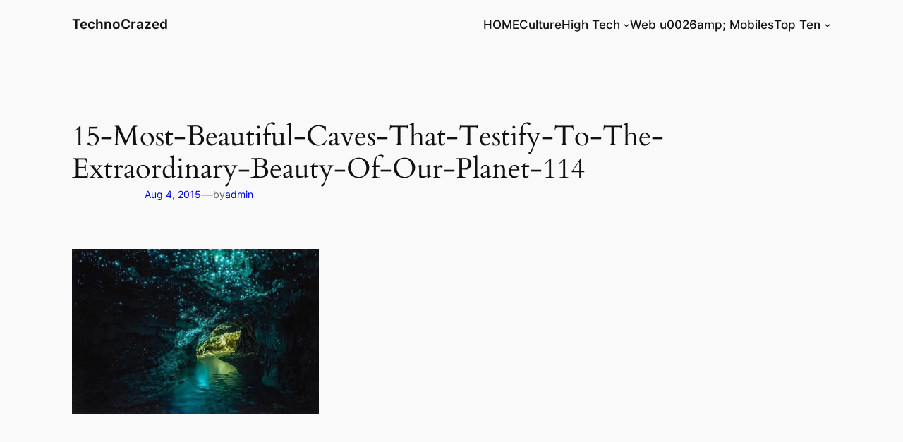

--- FILE ---
content_type: text/html; charset=UTF-8
request_url: https://www.technocrazed.com/15-spectacular-caves-that-testify-to-the-extraordinary-beauty-of-our-planet/15-most-beautiful-caves-that-testify-to-the-extraordinary-beauty-of-our-planet-114
body_size: 14739
content:
<!DOCTYPE html>
<html dir="ltr" lang="en-US" prefix="og: https://ogp.me/ns#">
<head>
	<meta charset="UTF-8" />
	<meta name="viewport" content="width=device-width, initial-scale=1" />

		<!-- All in One SEO 4.6.1.1 - aioseo.com -->
		<title>15-Most-Beautiful-Caves-That-Testify-To-The-Extraordinary-Beauty-Of-Our-Planet-114 | TechnoCrazed</title>
		<meta name="robots" content="max-image-preview:large" />
		<link rel="canonical" href="https://www.technocrazed.com/15-spectacular-caves-that-testify-to-the-extraordinary-beauty-of-our-planet/15-most-beautiful-caves-that-testify-to-the-extraordinary-beauty-of-our-planet-114" />
		<meta name="generator" content="All in One SEO (AIOSEO) 4.6.1.1" />
		<meta property="og:locale" content="en_US" />
		<meta property="og:site_name" content="TechnoCrazed |" />
		<meta property="og:type" content="article" />
		<meta property="og:title" content="15-Most-Beautiful-Caves-That-Testify-To-The-Extraordinary-Beauty-Of-Our-Planet-114 | TechnoCrazed" />
		<meta property="og:url" content="https://www.technocrazed.com/15-spectacular-caves-that-testify-to-the-extraordinary-beauty-of-our-planet/15-most-beautiful-caves-that-testify-to-the-extraordinary-beauty-of-our-planet-114" />
		<meta property="article:published_time" content="2015-08-04T10:37:06+00:00" />
		<meta property="article:modified_time" content="2015-08-04T10:37:06+00:00" />
		<meta name="twitter:card" content="summary" />
		<meta name="twitter:title" content="15-Most-Beautiful-Caves-That-Testify-To-The-Extraordinary-Beauty-Of-Our-Planet-114 | TechnoCrazed" />
		<script type="application/ld+json" class="aioseo-schema">
			{"@context":"https:\/\/schema.org","@graph":[{"@type":"BreadcrumbList","@id":"https:\/\/www.technocrazed.com\/15-spectacular-caves-that-testify-to-the-extraordinary-beauty-of-our-planet\/15-most-beautiful-caves-that-testify-to-the-extraordinary-beauty-of-our-planet-114#breadcrumblist","itemListElement":[{"@type":"ListItem","@id":"https:\/\/www.technocrazed.com\/#listItem","position":1,"name":"Home","item":"https:\/\/www.technocrazed.com\/","nextItem":"https:\/\/www.technocrazed.com\/15-spectacular-caves-that-testify-to-the-extraordinary-beauty-of-our-planet\/15-most-beautiful-caves-that-testify-to-the-extraordinary-beauty-of-our-planet-114#listItem"},{"@type":"ListItem","@id":"https:\/\/www.technocrazed.com\/15-spectacular-caves-that-testify-to-the-extraordinary-beauty-of-our-planet\/15-most-beautiful-caves-that-testify-to-the-extraordinary-beauty-of-our-planet-114#listItem","position":2,"name":"15-Most-Beautiful-Caves-That-Testify-To-The-Extraordinary-Beauty-Of-Our-Planet-114","previousItem":"https:\/\/www.technocrazed.com\/#listItem"}]},{"@type":"ItemPage","@id":"https:\/\/www.technocrazed.com\/15-spectacular-caves-that-testify-to-the-extraordinary-beauty-of-our-planet\/15-most-beautiful-caves-that-testify-to-the-extraordinary-beauty-of-our-planet-114#itempage","url":"https:\/\/www.technocrazed.com\/15-spectacular-caves-that-testify-to-the-extraordinary-beauty-of-our-planet\/15-most-beautiful-caves-that-testify-to-the-extraordinary-beauty-of-our-planet-114","name":"15-Most-Beautiful-Caves-That-Testify-To-The-Extraordinary-Beauty-Of-Our-Planet-114 | TechnoCrazed","inLanguage":"en-US","isPartOf":{"@id":"https:\/\/www.technocrazed.com\/#website"},"breadcrumb":{"@id":"https:\/\/www.technocrazed.com\/15-spectacular-caves-that-testify-to-the-extraordinary-beauty-of-our-planet\/15-most-beautiful-caves-that-testify-to-the-extraordinary-beauty-of-our-planet-114#breadcrumblist"},"author":{"@id":"https:\/\/www.technocrazed.com\/author\/admin#author"},"creator":{"@id":"https:\/\/www.technocrazed.com\/author\/admin#author"},"datePublished":"2015-08-04T15:37:06+05:00","dateModified":"2015-08-04T15:37:06+05:00"},{"@type":"Organization","@id":"https:\/\/www.technocrazed.com\/#organization","name":"TechnoCrazed","url":"https:\/\/www.technocrazed.com\/"},{"@type":"Person","@id":"https:\/\/www.technocrazed.com\/author\/admin#author","url":"https:\/\/www.technocrazed.com\/author\/admin","name":"admin","image":{"@type":"ImageObject","@id":"https:\/\/www.technocrazed.com\/15-spectacular-caves-that-testify-to-the-extraordinary-beauty-of-our-planet\/15-most-beautiful-caves-that-testify-to-the-extraordinary-beauty-of-our-planet-114#authorImage","url":"https:\/\/secure.gravatar.com\/avatar\/a8d0acbfb0e4f77b2859a938e2a509f6?s=96&d=mm&r=g","width":96,"height":96,"caption":"admin"}},{"@type":"WebSite","@id":"https:\/\/www.technocrazed.com\/#website","url":"https:\/\/www.technocrazed.com\/","name":"TechnoCrazed","inLanguage":"en-US","publisher":{"@id":"https:\/\/www.technocrazed.com\/#organization"}}]}
		</script>
		<!-- All in One SEO -->


<link rel='dns-prefetch' href='//stats.wp.com' />
<link rel="alternate" type="application/rss+xml" title="TechnoCrazed &raquo; Feed" href="https://www.technocrazed.com/feed" />
<script>
window._wpemojiSettings = {"baseUrl":"https:\/\/s.w.org\/images\/core\/emoji\/15.0.3\/72x72\/","ext":".png","svgUrl":"https:\/\/s.w.org\/images\/core\/emoji\/15.0.3\/svg\/","svgExt":".svg","source":{"concatemoji":"https:\/\/www.technocrazed.com\/wp-includes\/js\/wp-emoji-release.min.js?ver=6.5.7"}};
/*! This file is auto-generated */
!function(i,n){var o,s,e;function c(e){try{var t={supportTests:e,timestamp:(new Date).valueOf()};sessionStorage.setItem(o,JSON.stringify(t))}catch(e){}}function p(e,t,n){e.clearRect(0,0,e.canvas.width,e.canvas.height),e.fillText(t,0,0);var t=new Uint32Array(e.getImageData(0,0,e.canvas.width,e.canvas.height).data),r=(e.clearRect(0,0,e.canvas.width,e.canvas.height),e.fillText(n,0,0),new Uint32Array(e.getImageData(0,0,e.canvas.width,e.canvas.height).data));return t.every(function(e,t){return e===r[t]})}function u(e,t,n){switch(t){case"flag":return n(e,"\ud83c\udff3\ufe0f\u200d\u26a7\ufe0f","\ud83c\udff3\ufe0f\u200b\u26a7\ufe0f")?!1:!n(e,"\ud83c\uddfa\ud83c\uddf3","\ud83c\uddfa\u200b\ud83c\uddf3")&&!n(e,"\ud83c\udff4\udb40\udc67\udb40\udc62\udb40\udc65\udb40\udc6e\udb40\udc67\udb40\udc7f","\ud83c\udff4\u200b\udb40\udc67\u200b\udb40\udc62\u200b\udb40\udc65\u200b\udb40\udc6e\u200b\udb40\udc67\u200b\udb40\udc7f");case"emoji":return!n(e,"\ud83d\udc26\u200d\u2b1b","\ud83d\udc26\u200b\u2b1b")}return!1}function f(e,t,n){var r="undefined"!=typeof WorkerGlobalScope&&self instanceof WorkerGlobalScope?new OffscreenCanvas(300,150):i.createElement("canvas"),a=r.getContext("2d",{willReadFrequently:!0}),o=(a.textBaseline="top",a.font="600 32px Arial",{});return e.forEach(function(e){o[e]=t(a,e,n)}),o}function t(e){var t=i.createElement("script");t.src=e,t.defer=!0,i.head.appendChild(t)}"undefined"!=typeof Promise&&(o="wpEmojiSettingsSupports",s=["flag","emoji"],n.supports={everything:!0,everythingExceptFlag:!0},e=new Promise(function(e){i.addEventListener("DOMContentLoaded",e,{once:!0})}),new Promise(function(t){var n=function(){try{var e=JSON.parse(sessionStorage.getItem(o));if("object"==typeof e&&"number"==typeof e.timestamp&&(new Date).valueOf()<e.timestamp+604800&&"object"==typeof e.supportTests)return e.supportTests}catch(e){}return null}();if(!n){if("undefined"!=typeof Worker&&"undefined"!=typeof OffscreenCanvas&&"undefined"!=typeof URL&&URL.createObjectURL&&"undefined"!=typeof Blob)try{var e="postMessage("+f.toString()+"("+[JSON.stringify(s),u.toString(),p.toString()].join(",")+"));",r=new Blob([e],{type:"text/javascript"}),a=new Worker(URL.createObjectURL(r),{name:"wpTestEmojiSupports"});return void(a.onmessage=function(e){c(n=e.data),a.terminate(),t(n)})}catch(e){}c(n=f(s,u,p))}t(n)}).then(function(e){for(var t in e)n.supports[t]=e[t],n.supports.everything=n.supports.everything&&n.supports[t],"flag"!==t&&(n.supports.everythingExceptFlag=n.supports.everythingExceptFlag&&n.supports[t]);n.supports.everythingExceptFlag=n.supports.everythingExceptFlag&&!n.supports.flag,n.DOMReady=!1,n.readyCallback=function(){n.DOMReady=!0}}).then(function(){return e}).then(function(){var e;n.supports.everything||(n.readyCallback(),(e=n.source||{}).concatemoji?t(e.concatemoji):e.wpemoji&&e.twemoji&&(t(e.twemoji),t(e.wpemoji)))}))}((window,document),window._wpemojiSettings);
</script>
<style id='wp-block-site-logo-inline-css'>
.wp-block-site-logo{box-sizing:border-box;line-height:0}.wp-block-site-logo a{display:inline-block;line-height:0}.wp-block-site-logo.is-default-size img{height:auto;width:120px}.wp-block-site-logo img{height:auto;max-width:100%}.wp-block-site-logo a,.wp-block-site-logo img{border-radius:inherit}.wp-block-site-logo.aligncenter{margin-left:auto;margin-right:auto;text-align:center}.wp-block-site-logo.is-style-rounded{border-radius:9999px}
</style>
<style id='wp-block-site-title-inline-css'>
.wp-block-site-title a{color:inherit}
</style>
<style id='wp-block-group-inline-css'>
.wp-block-group{box-sizing:border-box}
</style>
<style id='wp-block-navigation-link-inline-css'>
.wp-block-navigation .wp-block-navigation-item__label{overflow-wrap:break-word}.wp-block-navigation .wp-block-navigation-item__description{display:none}.link-ui-tools{border-top:1px solid #f0f0f0;padding:8px}.link-ui-block-inserter{padding-top:8px}.link-ui-block-inserter__back{margin-left:8px;text-transform:uppercase}.components-popover-pointer-events-trap{background-color:initial;cursor:pointer;inset:0;position:fixed;z-index:1000000}

				.is-style-arrow-link .wp-block-navigation-item__label:after {
					content: "\2197";
					padding-inline-start: 0.25rem;
					vertical-align: middle;
					text-decoration: none;
					display: inline-block;
				}
</style>
<link rel='stylesheet' id='wp-block-navigation-css' href='https://www.technocrazed.com/wp-includes/blocks/navigation/style.min.css?ver=6.5.7' media='all' />
<style id='wp-block-post-featured-image-inline-css'>
.wp-block-post-featured-image{margin-left:0;margin-right:0}.wp-block-post-featured-image a{display:block;height:100%}.wp-block-post-featured-image img{box-sizing:border-box;height:auto;max-width:100%;vertical-align:bottom;width:100%}.wp-block-post-featured-image.alignfull img,.wp-block-post-featured-image.alignwide img{width:100%}.wp-block-post-featured-image .wp-block-post-featured-image__overlay.has-background-dim{background-color:#000;inset:0;position:absolute}.wp-block-post-featured-image{position:relative}.wp-block-post-featured-image .wp-block-post-featured-image__overlay.has-background-gradient{background-color:initial}.wp-block-post-featured-image .wp-block-post-featured-image__overlay.has-background-dim-0{opacity:0}.wp-block-post-featured-image .wp-block-post-featured-image__overlay.has-background-dim-10{opacity:.1}.wp-block-post-featured-image .wp-block-post-featured-image__overlay.has-background-dim-20{opacity:.2}.wp-block-post-featured-image .wp-block-post-featured-image__overlay.has-background-dim-30{opacity:.3}.wp-block-post-featured-image .wp-block-post-featured-image__overlay.has-background-dim-40{opacity:.4}.wp-block-post-featured-image .wp-block-post-featured-image__overlay.has-background-dim-50{opacity:.5}.wp-block-post-featured-image .wp-block-post-featured-image__overlay.has-background-dim-60{opacity:.6}.wp-block-post-featured-image .wp-block-post-featured-image__overlay.has-background-dim-70{opacity:.7}.wp-block-post-featured-image .wp-block-post-featured-image__overlay.has-background-dim-80{opacity:.8}.wp-block-post-featured-image .wp-block-post-featured-image__overlay.has-background-dim-90{opacity:.9}.wp-block-post-featured-image .wp-block-post-featured-image__overlay.has-background-dim-100{opacity:1}.wp-block-post-featured-image:where(.alignleft,.alignright){width:100%}
</style>
<style id='wp-block-post-title-inline-css'>
.wp-block-post-title{box-sizing:border-box;word-break:break-word}.wp-block-post-title a{display:inline-block}
</style>
<style id='wp-block-post-date-inline-css'>
.wp-block-post-date{box-sizing:border-box}
</style>
<style id='wp-block-paragraph-inline-css'>
.is-small-text{font-size:.875em}.is-regular-text{font-size:1em}.is-large-text{font-size:2.25em}.is-larger-text{font-size:3em}.has-drop-cap:not(:focus):first-letter{float:left;font-size:8.4em;font-style:normal;font-weight:100;line-height:.68;margin:.05em .1em 0 0;text-transform:uppercase}body.rtl .has-drop-cap:not(:focus):first-letter{float:none;margin-left:.1em}p.has-drop-cap.has-background{overflow:hidden}p.has-background{padding:1.25em 2.375em}:where(p.has-text-color:not(.has-link-color)) a{color:inherit}p.has-text-align-left[style*="writing-mode:vertical-lr"],p.has-text-align-right[style*="writing-mode:vertical-rl"]{rotate:180deg}
</style>
<style id='wp-block-post-terms-inline-css'>
.wp-block-post-terms{box-sizing:border-box}.wp-block-post-terms .wp-block-post-terms__separator{white-space:pre-wrap}

				.is-style-pill a,
				.is-style-pill span:not([class], [data-rich-text-placeholder]) {
					display: inline-block;
					background-color: var(--wp--preset--color--base-2);
					padding: 0.375rem 0.875rem;
					border-radius: var(--wp--preset--spacing--20);
				}

				.is-style-pill a:hover {
					background-color: var(--wp--preset--color--contrast-3);
				}
</style>
<style id='wp-block-spacer-inline-css'>
.wp-block-spacer{clear:both}
</style>
<style id='wp-block-separator-inline-css'>
@charset "UTF-8";.wp-block-separator{border:none;border-top:2px solid}.wp-block-separator.is-style-dots{background:none!important;border:none;height:auto;line-height:1;text-align:center}.wp-block-separator.is-style-dots:before{color:currentColor;content:"···";font-family:serif;font-size:1.5em;letter-spacing:2em;padding-left:2em}
</style>
<style id='wp-block-comments-inline-css'>
.wp-block-post-comments{box-sizing:border-box}.wp-block-post-comments .alignleft{float:left}.wp-block-post-comments .alignright{float:right}.wp-block-post-comments .navigation:after{clear:both;content:"";display:table}.wp-block-post-comments .commentlist{clear:both;list-style:none;margin:0;padding:0}.wp-block-post-comments .commentlist .comment{min-height:2.25em;padding-left:3.25em}.wp-block-post-comments .commentlist .comment p{font-size:1em;line-height:1.8;margin:1em 0}.wp-block-post-comments .commentlist .children{list-style:none;margin:0;padding:0}.wp-block-post-comments .comment-author{line-height:1.5}.wp-block-post-comments .comment-author .avatar{border-radius:1.5em;display:block;float:left;height:2.5em;margin-right:.75em;margin-top:.5em;width:2.5em}.wp-block-post-comments .comment-author cite{font-style:normal}.wp-block-post-comments .comment-meta{font-size:.875em;line-height:1.5}.wp-block-post-comments .comment-meta b{font-weight:400}.wp-block-post-comments .comment-meta .comment-awaiting-moderation{display:block;margin-bottom:1em;margin-top:1em}.wp-block-post-comments .comment-body .commentmetadata{font-size:.875em}.wp-block-post-comments .comment-form-author label,.wp-block-post-comments .comment-form-comment label,.wp-block-post-comments .comment-form-email label,.wp-block-post-comments .comment-form-url label{display:block;margin-bottom:.25em}.wp-block-post-comments .comment-form input:not([type=submit]):not([type=checkbox]),.wp-block-post-comments .comment-form textarea{box-sizing:border-box;display:block;width:100%}.wp-block-post-comments .comment-form-cookies-consent{display:flex;gap:.25em}.wp-block-post-comments .comment-form-cookies-consent #wp-comment-cookies-consent{margin-top:.35em}.wp-block-post-comments .comment-reply-title{margin-bottom:0}.wp-block-post-comments .comment-reply-title :where(small){font-size:var(--wp--preset--font-size--medium,smaller);margin-left:.5em}.wp-block-post-comments .reply{font-size:.875em;margin-bottom:1.4em}.wp-block-post-comments input:not([type=submit]),.wp-block-post-comments textarea{border:1px solid #949494;font-family:inherit;font-size:1em}.wp-block-post-comments input:not([type=submit]):not([type=checkbox]),.wp-block-post-comments textarea{padding:calc(.667em + 2px)}:where(.wp-block-post-comments input[type=submit]){border:none}
</style>
<style id='wp-block-post-navigation-link-inline-css'>
.wp-block-post-navigation-link .wp-block-post-navigation-link__arrow-previous{display:inline-block;margin-right:1ch}.wp-block-post-navigation-link .wp-block-post-navigation-link__arrow-previous:not(.is-arrow-chevron){transform:scaleX(1)}.wp-block-post-navigation-link .wp-block-post-navigation-link__arrow-next{display:inline-block;margin-left:1ch}.wp-block-post-navigation-link .wp-block-post-navigation-link__arrow-next:not(.is-arrow-chevron){transform:scaleX(1)}.wp-block-post-navigation-link.has-text-align-left[style*="writing-mode: vertical-lr"],.wp-block-post-navigation-link.has-text-align-right[style*="writing-mode: vertical-rl"]{rotate:180deg}
</style>
<style id='wp-block-heading-inline-css'>
h1.has-background,h2.has-background,h3.has-background,h4.has-background,h5.has-background,h6.has-background{padding:1.25em 2.375em}h1.has-text-align-left[style*=writing-mode]:where([style*=vertical-lr]),h1.has-text-align-right[style*=writing-mode]:where([style*=vertical-rl]),h2.has-text-align-left[style*=writing-mode]:where([style*=vertical-lr]),h2.has-text-align-right[style*=writing-mode]:where([style*=vertical-rl]),h3.has-text-align-left[style*=writing-mode]:where([style*=vertical-lr]),h3.has-text-align-right[style*=writing-mode]:where([style*=vertical-rl]),h4.has-text-align-left[style*=writing-mode]:where([style*=vertical-lr]),h4.has-text-align-right[style*=writing-mode]:where([style*=vertical-rl]),h5.has-text-align-left[style*=writing-mode]:where([style*=vertical-lr]),h5.has-text-align-right[style*=writing-mode]:where([style*=vertical-rl]),h6.has-text-align-left[style*=writing-mode]:where([style*=vertical-lr]),h6.has-text-align-right[style*=writing-mode]:where([style*=vertical-rl]){rotate:180deg}

				.is-style-asterisk:before {
					content: '';
					width: 1.5rem;
					height: 3rem;
					background: var(--wp--preset--color--contrast-2, currentColor);
					clip-path: path('M11.93.684v8.039l5.633-5.633 1.216 1.23-5.66 5.66h8.04v1.737H13.2l5.701 5.701-1.23 1.23-5.742-5.742V21h-1.737v-8.094l-5.77 5.77-1.23-1.217 5.743-5.742H.842V9.98h8.162l-5.701-5.7 1.23-1.231 5.66 5.66V.684h1.737Z');
					display: block;
				}

				/* Hide the asterisk if the heading has no content, to avoid using empty headings to display the asterisk only, which is an A11Y issue */
				.is-style-asterisk:empty:before {
					content: none;
				}

				.is-style-asterisk:-moz-only-whitespace:before {
					content: none;
				}

				.is-style-asterisk.has-text-align-center:before {
					margin: 0 auto;
				}

				.is-style-asterisk.has-text-align-right:before {
					margin-left: auto;
				}

				.rtl .is-style-asterisk.has-text-align-left:before {
					margin-right: auto;
				}
</style>
<style id='wp-block-columns-inline-css'>
.wp-block-columns{align-items:normal!important;box-sizing:border-box;display:flex;flex-wrap:wrap!important}@media (min-width:782px){.wp-block-columns{flex-wrap:nowrap!important}}.wp-block-columns.are-vertically-aligned-top{align-items:flex-start}.wp-block-columns.are-vertically-aligned-center{align-items:center}.wp-block-columns.are-vertically-aligned-bottom{align-items:flex-end}@media (max-width:781px){.wp-block-columns:not(.is-not-stacked-on-mobile)>.wp-block-column{flex-basis:100%!important}}@media (min-width:782px){.wp-block-columns:not(.is-not-stacked-on-mobile)>.wp-block-column{flex-basis:0;flex-grow:1}.wp-block-columns:not(.is-not-stacked-on-mobile)>.wp-block-column[style*=flex-basis]{flex-grow:0}}.wp-block-columns.is-not-stacked-on-mobile{flex-wrap:nowrap!important}.wp-block-columns.is-not-stacked-on-mobile>.wp-block-column{flex-basis:0;flex-grow:1}.wp-block-columns.is-not-stacked-on-mobile>.wp-block-column[style*=flex-basis]{flex-grow:0}:where(.wp-block-columns){margin-bottom:1.75em}:where(.wp-block-columns.has-background){padding:1.25em 2.375em}.wp-block-column{flex-grow:1;min-width:0;overflow-wrap:break-word;word-break:break-word}.wp-block-column.is-vertically-aligned-top{align-self:flex-start}.wp-block-column.is-vertically-aligned-center{align-self:center}.wp-block-column.is-vertically-aligned-bottom{align-self:flex-end}.wp-block-column.is-vertically-aligned-stretch{align-self:stretch}.wp-block-column.is-vertically-aligned-bottom,.wp-block-column.is-vertically-aligned-center,.wp-block-column.is-vertically-aligned-top{width:100%}
</style>
<style id='wp-emoji-styles-inline-css'>

	img.wp-smiley, img.emoji {
		display: inline !important;
		border: none !important;
		box-shadow: none !important;
		height: 1em !important;
		width: 1em !important;
		margin: 0 0.07em !important;
		vertical-align: -0.1em !important;
		background: none !important;
		padding: 0 !important;
	}
</style>
<style id='wp-block-library-inline-css'>
:root{--wp-admin-theme-color:#007cba;--wp-admin-theme-color--rgb:0,124,186;--wp-admin-theme-color-darker-10:#006ba1;--wp-admin-theme-color-darker-10--rgb:0,107,161;--wp-admin-theme-color-darker-20:#005a87;--wp-admin-theme-color-darker-20--rgb:0,90,135;--wp-admin-border-width-focus:2px;--wp-block-synced-color:#7a00df;--wp-block-synced-color--rgb:122,0,223;--wp-bound-block-color:#9747ff}@media (min-resolution:192dpi){:root{--wp-admin-border-width-focus:1.5px}}.wp-element-button{cursor:pointer}:root{--wp--preset--font-size--normal:16px;--wp--preset--font-size--huge:42px}:root .has-very-light-gray-background-color{background-color:#eee}:root .has-very-dark-gray-background-color{background-color:#313131}:root .has-very-light-gray-color{color:#eee}:root .has-very-dark-gray-color{color:#313131}:root .has-vivid-green-cyan-to-vivid-cyan-blue-gradient-background{background:linear-gradient(135deg,#00d084,#0693e3)}:root .has-purple-crush-gradient-background{background:linear-gradient(135deg,#34e2e4,#4721fb 50%,#ab1dfe)}:root .has-hazy-dawn-gradient-background{background:linear-gradient(135deg,#faaca8,#dad0ec)}:root .has-subdued-olive-gradient-background{background:linear-gradient(135deg,#fafae1,#67a671)}:root .has-atomic-cream-gradient-background{background:linear-gradient(135deg,#fdd79a,#004a59)}:root .has-nightshade-gradient-background{background:linear-gradient(135deg,#330968,#31cdcf)}:root .has-midnight-gradient-background{background:linear-gradient(135deg,#020381,#2874fc)}.has-regular-font-size{font-size:1em}.has-larger-font-size{font-size:2.625em}.has-normal-font-size{font-size:var(--wp--preset--font-size--normal)}.has-huge-font-size{font-size:var(--wp--preset--font-size--huge)}.has-text-align-center{text-align:center}.has-text-align-left{text-align:left}.has-text-align-right{text-align:right}#end-resizable-editor-section{display:none}.aligncenter{clear:both}.items-justified-left{justify-content:flex-start}.items-justified-center{justify-content:center}.items-justified-right{justify-content:flex-end}.items-justified-space-between{justify-content:space-between}.screen-reader-text{border:0;clip:rect(1px,1px,1px,1px);-webkit-clip-path:inset(50%);clip-path:inset(50%);height:1px;margin:-1px;overflow:hidden;padding:0;position:absolute;width:1px;word-wrap:normal!important}.screen-reader-text:focus{background-color:#ddd;clip:auto!important;-webkit-clip-path:none;clip-path:none;color:#444;display:block;font-size:1em;height:auto;left:5px;line-height:normal;padding:15px 23px 14px;text-decoration:none;top:5px;width:auto;z-index:100000}html :where(.has-border-color){border-style:solid}html :where([style*=border-top-color]){border-top-style:solid}html :where([style*=border-right-color]){border-right-style:solid}html :where([style*=border-bottom-color]){border-bottom-style:solid}html :where([style*=border-left-color]){border-left-style:solid}html :where([style*=border-width]){border-style:solid}html :where([style*=border-top-width]){border-top-style:solid}html :where([style*=border-right-width]){border-right-style:solid}html :where([style*=border-bottom-width]){border-bottom-style:solid}html :where([style*=border-left-width]){border-left-style:solid}html :where(img[class*=wp-image-]){height:auto;max-width:100%}:where(figure){margin:0 0 1em}html :where(.is-position-sticky){--wp-admin--admin-bar--position-offset:var(--wp-admin--admin-bar--height,0px)}@media screen and (max-width:600px){html :where(.is-position-sticky){--wp-admin--admin-bar--position-offset:0px}}
.has-text-align-justify{text-align:justify;}
</style>
<style id='global-styles-inline-css'>
body{--wp--preset--color--black: #000000;--wp--preset--color--cyan-bluish-gray: #abb8c3;--wp--preset--color--white: #ffffff;--wp--preset--color--pale-pink: #f78da7;--wp--preset--color--vivid-red: #cf2e2e;--wp--preset--color--luminous-vivid-orange: #ff6900;--wp--preset--color--luminous-vivid-amber: #fcb900;--wp--preset--color--light-green-cyan: #7bdcb5;--wp--preset--color--vivid-green-cyan: #00d084;--wp--preset--color--pale-cyan-blue: #8ed1fc;--wp--preset--color--vivid-cyan-blue: #0693e3;--wp--preset--color--vivid-purple: #9b51e0;--wp--preset--color--base: #f9f9f9;--wp--preset--color--base-2: #ffffff;--wp--preset--color--contrast: #111111;--wp--preset--color--contrast-2: #636363;--wp--preset--color--contrast-3: #A4A4A4;--wp--preset--color--accent: #cfcabe;--wp--preset--color--accent-2: #c2a990;--wp--preset--color--accent-3: #d8613c;--wp--preset--color--accent-4: #b1c5a4;--wp--preset--color--accent-5: #b5bdbc;--wp--preset--gradient--vivid-cyan-blue-to-vivid-purple: linear-gradient(135deg,rgba(6,147,227,1) 0%,rgb(155,81,224) 100%);--wp--preset--gradient--light-green-cyan-to-vivid-green-cyan: linear-gradient(135deg,rgb(122,220,180) 0%,rgb(0,208,130) 100%);--wp--preset--gradient--luminous-vivid-amber-to-luminous-vivid-orange: linear-gradient(135deg,rgba(252,185,0,1) 0%,rgba(255,105,0,1) 100%);--wp--preset--gradient--luminous-vivid-orange-to-vivid-red: linear-gradient(135deg,rgba(255,105,0,1) 0%,rgb(207,46,46) 100%);--wp--preset--gradient--very-light-gray-to-cyan-bluish-gray: linear-gradient(135deg,rgb(238,238,238) 0%,rgb(169,184,195) 100%);--wp--preset--gradient--cool-to-warm-spectrum: linear-gradient(135deg,rgb(74,234,220) 0%,rgb(151,120,209) 20%,rgb(207,42,186) 40%,rgb(238,44,130) 60%,rgb(251,105,98) 80%,rgb(254,248,76) 100%);--wp--preset--gradient--blush-light-purple: linear-gradient(135deg,rgb(255,206,236) 0%,rgb(152,150,240) 100%);--wp--preset--gradient--blush-bordeaux: linear-gradient(135deg,rgb(254,205,165) 0%,rgb(254,45,45) 50%,rgb(107,0,62) 100%);--wp--preset--gradient--luminous-dusk: linear-gradient(135deg,rgb(255,203,112) 0%,rgb(199,81,192) 50%,rgb(65,88,208) 100%);--wp--preset--gradient--pale-ocean: linear-gradient(135deg,rgb(255,245,203) 0%,rgb(182,227,212) 50%,rgb(51,167,181) 100%);--wp--preset--gradient--electric-grass: linear-gradient(135deg,rgb(202,248,128) 0%,rgb(113,206,126) 100%);--wp--preset--gradient--midnight: linear-gradient(135deg,rgb(2,3,129) 0%,rgb(40,116,252) 100%);--wp--preset--gradient--gradient-1: linear-gradient(to bottom, #cfcabe 0%, #F9F9F9 100%);--wp--preset--gradient--gradient-2: linear-gradient(to bottom, #C2A990 0%, #F9F9F9 100%);--wp--preset--gradient--gradient-3: linear-gradient(to bottom, #D8613C 0%, #F9F9F9 100%);--wp--preset--gradient--gradient-4: linear-gradient(to bottom, #B1C5A4 0%, #F9F9F9 100%);--wp--preset--gradient--gradient-5: linear-gradient(to bottom, #B5BDBC 0%, #F9F9F9 100%);--wp--preset--gradient--gradient-6: linear-gradient(to bottom, #A4A4A4 0%, #F9F9F9 100%);--wp--preset--gradient--gradient-7: linear-gradient(to bottom, #cfcabe 50%, #F9F9F9 50%);--wp--preset--gradient--gradient-8: linear-gradient(to bottom, #C2A990 50%, #F9F9F9 50%);--wp--preset--gradient--gradient-9: linear-gradient(to bottom, #D8613C 50%, #F9F9F9 50%);--wp--preset--gradient--gradient-10: linear-gradient(to bottom, #B1C5A4 50%, #F9F9F9 50%);--wp--preset--gradient--gradient-11: linear-gradient(to bottom, #B5BDBC 50%, #F9F9F9 50%);--wp--preset--gradient--gradient-12: linear-gradient(to bottom, #A4A4A4 50%, #F9F9F9 50%);--wp--preset--font-size--small: 0.9rem;--wp--preset--font-size--medium: 1.05rem;--wp--preset--font-size--large: clamp(1.39rem, 1.39rem + ((1vw - 0.2rem) * 0.767), 1.85rem);--wp--preset--font-size--x-large: clamp(1.85rem, 1.85rem + ((1vw - 0.2rem) * 1.083), 2.5rem);--wp--preset--font-size--xx-large: clamp(2.5rem, 2.5rem + ((1vw - 0.2rem) * 1.283), 3.27rem);--wp--preset--font-family--body: "Inter", sans-serif;--wp--preset--font-family--heading: Cardo;--wp--preset--font-family--system-sans-serif: -apple-system, BlinkMacSystemFont, avenir next, avenir, segoe ui, helvetica neue, helvetica, Cantarell, Ubuntu, roboto, noto, arial, sans-serif;--wp--preset--font-family--system-serif: Iowan Old Style, Apple Garamond, Baskerville, Times New Roman, Droid Serif, Times, Source Serif Pro, serif, Apple Color Emoji, Segoe UI Emoji, Segoe UI Symbol;--wp--preset--spacing--10: 1rem;--wp--preset--spacing--20: min(1.5rem, 2vw);--wp--preset--spacing--30: min(2.5rem, 3vw);--wp--preset--spacing--40: min(4rem, 5vw);--wp--preset--spacing--50: min(6.5rem, 8vw);--wp--preset--spacing--60: min(10.5rem, 13vw);--wp--preset--shadow--natural: 6px 6px 9px rgba(0, 0, 0, 0.2);--wp--preset--shadow--deep: 12px 12px 50px rgba(0, 0, 0, 0.4);--wp--preset--shadow--sharp: 6px 6px 0px rgba(0, 0, 0, 0.2);--wp--preset--shadow--outlined: 6px 6px 0px -3px rgba(255, 255, 255, 1), 6px 6px rgba(0, 0, 0, 1);--wp--preset--shadow--crisp: 6px 6px 0px rgba(0, 0, 0, 1);}body { margin: 0;--wp--style--global--content-size: 620px;--wp--style--global--wide-size: 1280px; }.wp-site-blocks { padding-top: var(--wp--style--root--padding-top); padding-bottom: var(--wp--style--root--padding-bottom); }.has-global-padding { padding-right: var(--wp--style--root--padding-right); padding-left: var(--wp--style--root--padding-left); }.has-global-padding :where(.has-global-padding:not(.wp-block-block)) { padding-right: 0; padding-left: 0; }.has-global-padding > .alignfull { margin-right: calc(var(--wp--style--root--padding-right) * -1); margin-left: calc(var(--wp--style--root--padding-left) * -1); }.has-global-padding :where(.has-global-padding:not(.wp-block-block)) > .alignfull { margin-right: 0; margin-left: 0; }.has-global-padding > .alignfull:where(:not(.has-global-padding):not(.is-layout-flex):not(.is-layout-grid)) > :where([class*="wp-block-"]:not(.alignfull):not([class*="__"]),p,h1,h2,h3,h4,h5,h6,ul,ol) { padding-right: var(--wp--style--root--padding-right); padding-left: var(--wp--style--root--padding-left); }.has-global-padding :where(.has-global-padding) > .alignfull:where(:not(.has-global-padding)) > :where([class*="wp-block-"]:not(.alignfull):not([class*="__"]),p,h1,h2,h3,h4,h5,h6,ul,ol) { padding-right: 0; padding-left: 0; }.wp-site-blocks > .alignleft { float: left; margin-right: 2em; }.wp-site-blocks > .alignright { float: right; margin-left: 2em; }.wp-site-blocks > .aligncenter { justify-content: center; margin-left: auto; margin-right: auto; }:where(.wp-site-blocks) > * { margin-block-start: 1.2rem; margin-block-end: 0; }:where(.wp-site-blocks) > :first-child:first-child { margin-block-start: 0; }:where(.wp-site-blocks) > :last-child:last-child { margin-block-end: 0; }body { --wp--style--block-gap: 1.2rem; }:where(body .is-layout-flow)  > :first-child:first-child{margin-block-start: 0;}:where(body .is-layout-flow)  > :last-child:last-child{margin-block-end: 0;}:where(body .is-layout-flow)  > *{margin-block-start: 1.2rem;margin-block-end: 0;}:where(body .is-layout-constrained)  > :first-child:first-child{margin-block-start: 0;}:where(body .is-layout-constrained)  > :last-child:last-child{margin-block-end: 0;}:where(body .is-layout-constrained)  > *{margin-block-start: 1.2rem;margin-block-end: 0;}:where(body .is-layout-flex) {gap: 1.2rem;}:where(body .is-layout-grid) {gap: 1.2rem;}body .is-layout-flow > .alignleft{float: left;margin-inline-start: 0;margin-inline-end: 2em;}body .is-layout-flow > .alignright{float: right;margin-inline-start: 2em;margin-inline-end: 0;}body .is-layout-flow > .aligncenter{margin-left: auto !important;margin-right: auto !important;}body .is-layout-constrained > .alignleft{float: left;margin-inline-start: 0;margin-inline-end: 2em;}body .is-layout-constrained > .alignright{float: right;margin-inline-start: 2em;margin-inline-end: 0;}body .is-layout-constrained > .aligncenter{margin-left: auto !important;margin-right: auto !important;}body .is-layout-constrained > :where(:not(.alignleft):not(.alignright):not(.alignfull)){max-width: var(--wp--style--global--content-size);margin-left: auto !important;margin-right: auto !important;}body .is-layout-constrained > .alignwide{max-width: var(--wp--style--global--wide-size);}body .is-layout-flex{display: flex;}body .is-layout-flex{flex-wrap: wrap;align-items: center;}body .is-layout-flex > *{margin: 0;}body .is-layout-grid{display: grid;}body .is-layout-grid > *{margin: 0;}body{background-color: var(--wp--preset--color--base);color: var(--wp--preset--color--contrast);font-family: var(--wp--preset--font-family--body);font-size: var(--wp--preset--font-size--medium);font-style: normal;font-weight: 400;line-height: 1.55;--wp--style--root--padding-top: 0px;--wp--style--root--padding-right: var(--wp--preset--spacing--50);--wp--style--root--padding-bottom: 0px;--wp--style--root--padding-left: var(--wp--preset--spacing--50);}a:where(:not(.wp-element-button)){color: var(--wp--preset--color--contrast);text-decoration: underline;}a:where(:not(.wp-element-button)):hover{text-decoration: none;}h1, h2, h3, h4, h5, h6{color: var(--wp--preset--color--contrast);font-family: var(--wp--preset--font-family--heading);font-weight: 400;line-height: 1.2;}h1{font-size: var(--wp--preset--font-size--xx-large);line-height: 1.15;}h2{font-size: var(--wp--preset--font-size--x-large);}h3{font-size: var(--wp--preset--font-size--large);}h4{font-size: clamp(1.1rem, 1.1rem + ((1vw - 0.2rem) * 0.767), 1.5rem);}h5{font-size: var(--wp--preset--font-size--medium);}h6{font-size: var(--wp--preset--font-size--small);}.wp-element-button, .wp-block-button__link{background-color: var(--wp--preset--color--contrast);border-radius: .33rem;border-color: var(--wp--preset--color--contrast);border-width: 0;color: var(--wp--preset--color--base);font-family: inherit;font-size: var(--wp--preset--font-size--small);font-style: normal;font-weight: 500;line-height: inherit;padding-top: 0.6rem;padding-right: 1rem;padding-bottom: 0.6rem;padding-left: 1rem;text-decoration: none;}.wp-element-button:hover, .wp-block-button__link:hover{background-color: var(--wp--preset--color--contrast-2);border-color: var(--wp--preset--color--contrast-2);color: var(--wp--preset--color--base);}.wp-element-button:focus, .wp-block-button__link:focus{background-color: var(--wp--preset--color--contrast-2);border-color: var(--wp--preset--color--contrast-2);color: var(--wp--preset--color--base);outline-color: var(--wp--preset--color--contrast);outline-offset: 2px;outline-style: dotted;outline-width: 1px;}.wp-element-button:active, .wp-block-button__link:active{background-color: var(--wp--preset--color--contrast);color: var(--wp--preset--color--base);}.wp-element-caption, .wp-block-audio figcaption, .wp-block-embed figcaption, .wp-block-gallery figcaption, .wp-block-image figcaption, .wp-block-table figcaption, .wp-block-video figcaption{color: var(--wp--preset--color--contrast-2);font-family: var(--wp--preset--font-family--body);font-size: 0.8rem;}.has-black-color{color: var(--wp--preset--color--black) !important;}.has-cyan-bluish-gray-color{color: var(--wp--preset--color--cyan-bluish-gray) !important;}.has-white-color{color: var(--wp--preset--color--white) !important;}.has-pale-pink-color{color: var(--wp--preset--color--pale-pink) !important;}.has-vivid-red-color{color: var(--wp--preset--color--vivid-red) !important;}.has-luminous-vivid-orange-color{color: var(--wp--preset--color--luminous-vivid-orange) !important;}.has-luminous-vivid-amber-color{color: var(--wp--preset--color--luminous-vivid-amber) !important;}.has-light-green-cyan-color{color: var(--wp--preset--color--light-green-cyan) !important;}.has-vivid-green-cyan-color{color: var(--wp--preset--color--vivid-green-cyan) !important;}.has-pale-cyan-blue-color{color: var(--wp--preset--color--pale-cyan-blue) !important;}.has-vivid-cyan-blue-color{color: var(--wp--preset--color--vivid-cyan-blue) !important;}.has-vivid-purple-color{color: var(--wp--preset--color--vivid-purple) !important;}.has-base-color{color: var(--wp--preset--color--base) !important;}.has-base-2-color{color: var(--wp--preset--color--base-2) !important;}.has-contrast-color{color: var(--wp--preset--color--contrast) !important;}.has-contrast-2-color{color: var(--wp--preset--color--contrast-2) !important;}.has-contrast-3-color{color: var(--wp--preset--color--contrast-3) !important;}.has-accent-color{color: var(--wp--preset--color--accent) !important;}.has-accent-2-color{color: var(--wp--preset--color--accent-2) !important;}.has-accent-3-color{color: var(--wp--preset--color--accent-3) !important;}.has-accent-4-color{color: var(--wp--preset--color--accent-4) !important;}.has-accent-5-color{color: var(--wp--preset--color--accent-5) !important;}.has-black-background-color{background-color: var(--wp--preset--color--black) !important;}.has-cyan-bluish-gray-background-color{background-color: var(--wp--preset--color--cyan-bluish-gray) !important;}.has-white-background-color{background-color: var(--wp--preset--color--white) !important;}.has-pale-pink-background-color{background-color: var(--wp--preset--color--pale-pink) !important;}.has-vivid-red-background-color{background-color: var(--wp--preset--color--vivid-red) !important;}.has-luminous-vivid-orange-background-color{background-color: var(--wp--preset--color--luminous-vivid-orange) !important;}.has-luminous-vivid-amber-background-color{background-color: var(--wp--preset--color--luminous-vivid-amber) !important;}.has-light-green-cyan-background-color{background-color: var(--wp--preset--color--light-green-cyan) !important;}.has-vivid-green-cyan-background-color{background-color: var(--wp--preset--color--vivid-green-cyan) !important;}.has-pale-cyan-blue-background-color{background-color: var(--wp--preset--color--pale-cyan-blue) !important;}.has-vivid-cyan-blue-background-color{background-color: var(--wp--preset--color--vivid-cyan-blue) !important;}.has-vivid-purple-background-color{background-color: var(--wp--preset--color--vivid-purple) !important;}.has-base-background-color{background-color: var(--wp--preset--color--base) !important;}.has-base-2-background-color{background-color: var(--wp--preset--color--base-2) !important;}.has-contrast-background-color{background-color: var(--wp--preset--color--contrast) !important;}.has-contrast-2-background-color{background-color: var(--wp--preset--color--contrast-2) !important;}.has-contrast-3-background-color{background-color: var(--wp--preset--color--contrast-3) !important;}.has-accent-background-color{background-color: var(--wp--preset--color--accent) !important;}.has-accent-2-background-color{background-color: var(--wp--preset--color--accent-2) !important;}.has-accent-3-background-color{background-color: var(--wp--preset--color--accent-3) !important;}.has-accent-4-background-color{background-color: var(--wp--preset--color--accent-4) !important;}.has-accent-5-background-color{background-color: var(--wp--preset--color--accent-5) !important;}.has-black-border-color{border-color: var(--wp--preset--color--black) !important;}.has-cyan-bluish-gray-border-color{border-color: var(--wp--preset--color--cyan-bluish-gray) !important;}.has-white-border-color{border-color: var(--wp--preset--color--white) !important;}.has-pale-pink-border-color{border-color: var(--wp--preset--color--pale-pink) !important;}.has-vivid-red-border-color{border-color: var(--wp--preset--color--vivid-red) !important;}.has-luminous-vivid-orange-border-color{border-color: var(--wp--preset--color--luminous-vivid-orange) !important;}.has-luminous-vivid-amber-border-color{border-color: var(--wp--preset--color--luminous-vivid-amber) !important;}.has-light-green-cyan-border-color{border-color: var(--wp--preset--color--light-green-cyan) !important;}.has-vivid-green-cyan-border-color{border-color: var(--wp--preset--color--vivid-green-cyan) !important;}.has-pale-cyan-blue-border-color{border-color: var(--wp--preset--color--pale-cyan-blue) !important;}.has-vivid-cyan-blue-border-color{border-color: var(--wp--preset--color--vivid-cyan-blue) !important;}.has-vivid-purple-border-color{border-color: var(--wp--preset--color--vivid-purple) !important;}.has-base-border-color{border-color: var(--wp--preset--color--base) !important;}.has-base-2-border-color{border-color: var(--wp--preset--color--base-2) !important;}.has-contrast-border-color{border-color: var(--wp--preset--color--contrast) !important;}.has-contrast-2-border-color{border-color: var(--wp--preset--color--contrast-2) !important;}.has-contrast-3-border-color{border-color: var(--wp--preset--color--contrast-3) !important;}.has-accent-border-color{border-color: var(--wp--preset--color--accent) !important;}.has-accent-2-border-color{border-color: var(--wp--preset--color--accent-2) !important;}.has-accent-3-border-color{border-color: var(--wp--preset--color--accent-3) !important;}.has-accent-4-border-color{border-color: var(--wp--preset--color--accent-4) !important;}.has-accent-5-border-color{border-color: var(--wp--preset--color--accent-5) !important;}.has-vivid-cyan-blue-to-vivid-purple-gradient-background{background: var(--wp--preset--gradient--vivid-cyan-blue-to-vivid-purple) !important;}.has-light-green-cyan-to-vivid-green-cyan-gradient-background{background: var(--wp--preset--gradient--light-green-cyan-to-vivid-green-cyan) !important;}.has-luminous-vivid-amber-to-luminous-vivid-orange-gradient-background{background: var(--wp--preset--gradient--luminous-vivid-amber-to-luminous-vivid-orange) !important;}.has-luminous-vivid-orange-to-vivid-red-gradient-background{background: var(--wp--preset--gradient--luminous-vivid-orange-to-vivid-red) !important;}.has-very-light-gray-to-cyan-bluish-gray-gradient-background{background: var(--wp--preset--gradient--very-light-gray-to-cyan-bluish-gray) !important;}.has-cool-to-warm-spectrum-gradient-background{background: var(--wp--preset--gradient--cool-to-warm-spectrum) !important;}.has-blush-light-purple-gradient-background{background: var(--wp--preset--gradient--blush-light-purple) !important;}.has-blush-bordeaux-gradient-background{background: var(--wp--preset--gradient--blush-bordeaux) !important;}.has-luminous-dusk-gradient-background{background: var(--wp--preset--gradient--luminous-dusk) !important;}.has-pale-ocean-gradient-background{background: var(--wp--preset--gradient--pale-ocean) !important;}.has-electric-grass-gradient-background{background: var(--wp--preset--gradient--electric-grass) !important;}.has-midnight-gradient-background{background: var(--wp--preset--gradient--midnight) !important;}.has-gradient-1-gradient-background{background: var(--wp--preset--gradient--gradient-1) !important;}.has-gradient-2-gradient-background{background: var(--wp--preset--gradient--gradient-2) !important;}.has-gradient-3-gradient-background{background: var(--wp--preset--gradient--gradient-3) !important;}.has-gradient-4-gradient-background{background: var(--wp--preset--gradient--gradient-4) !important;}.has-gradient-5-gradient-background{background: var(--wp--preset--gradient--gradient-5) !important;}.has-gradient-6-gradient-background{background: var(--wp--preset--gradient--gradient-6) !important;}.has-gradient-7-gradient-background{background: var(--wp--preset--gradient--gradient-7) !important;}.has-gradient-8-gradient-background{background: var(--wp--preset--gradient--gradient-8) !important;}.has-gradient-9-gradient-background{background: var(--wp--preset--gradient--gradient-9) !important;}.has-gradient-10-gradient-background{background: var(--wp--preset--gradient--gradient-10) !important;}.has-gradient-11-gradient-background{background: var(--wp--preset--gradient--gradient-11) !important;}.has-gradient-12-gradient-background{background: var(--wp--preset--gradient--gradient-12) !important;}.has-small-font-size{font-size: var(--wp--preset--font-size--small) !important;}.has-medium-font-size{font-size: var(--wp--preset--font-size--medium) !important;}.has-large-font-size{font-size: var(--wp--preset--font-size--large) !important;}.has-x-large-font-size{font-size: var(--wp--preset--font-size--x-large) !important;}.has-xx-large-font-size{font-size: var(--wp--preset--font-size--xx-large) !important;}.has-body-font-family{font-family: var(--wp--preset--font-family--body) !important;}.has-heading-font-family{font-family: var(--wp--preset--font-family--heading) !important;}.has-system-sans-serif-font-family{font-family: var(--wp--preset--font-family--system-sans-serif) !important;}.has-system-serif-font-family{font-family: var(--wp--preset--font-family--system-serif) !important;}
.wp-block-navigation{font-weight: 500;}
.wp-block-navigation a:where(:not(.wp-element-button)){color: inherit;text-decoration: none;}
.wp-block-navigation a:where(:not(.wp-element-button)):hover{text-decoration: underline;}
.wp-block-post-author-name{font-size: var(--wp--preset--font-size--small);}
.wp-block-post-author-name a:where(:not(.wp-element-button)){text-decoration: none;}
.wp-block-post-author-name a:where(:not(.wp-element-button)):hover{text-decoration: underline;}
.wp-block-post-date{color: var(--wp--preset--color--contrast-2);font-size: var(--wp--preset--font-size--small);}
.wp-block-post-date a:where(:not(.wp-element-button)){color: var(--wp--preset--color--contrast-2);text-decoration: none;}
.wp-block-post-date a:where(:not(.wp-element-button)):hover{text-decoration: underline;}
.wp-block-post-featured-image img, .wp-block-post-featured-image .block-editor-media-placeholder, .wp-block-post-featured-image .wp-block-post-featured-image__overlay{border-radius: var(--wp--preset--spacing--20);}
.wp-block-post-terms{font-size: var(--wp--preset--font-size--small);}
.wp-block-post-terms a:where(:not(.wp-element-button)){text-decoration: none;}
.wp-block-post-terms a:where(:not(.wp-element-button)):hover{text-decoration: underline;}
.wp-block-post-title a:where(:not(.wp-element-button)){text-decoration: none;}
.wp-block-post-title a:where(:not(.wp-element-button)):hover{text-decoration: underline;}
.wp-block-separator{border-color: currentColor;border-width: 0 0 1px 0;border-style: solid;color: var(--wp--preset--color--contrast);}
.wp-block-site-tagline{color: var(--wp--preset--color--contrast-2);font-size: var(--wp--preset--font-size--small);}
.wp-block-site-title{font-family: var(--wp--preset--font-family--body);font-size: clamp(0.875rem, 0.875rem + ((1vw - 0.2rem) * 0.542), 1.2rem);font-style: normal;font-weight: 600;}
.wp-block-site-title a:where(:not(.wp-element-button)){text-decoration: none;}
.wp-block-site-title a:where(:not(.wp-element-button)):hover{text-decoration: none;}
.wp-block-calendar.wp-block-calendar table:where(:not(.has-text-color)) th{background-color:var(--wp--preset--color--contrast-2);color:var(--wp--preset--color--base);border-color:var(--wp--preset--color--contrast-2)}.wp-block-calendar table:where(:not(.has-text-color)) td{border-color:var(--wp--preset--color--contrast-2)}.wp-block-categories{}.wp-block-categories{list-style-type:none;}.wp-block-categories li{margin-bottom: 0.5rem;}.wp-block-post-comments-form{}.wp-block-post-comments-form textarea, .wp-block-post-comments-form input{border-radius:.33rem}.wp-block-loginout{}.wp-block-loginout input{border-radius:.33rem;padding:calc(0.667em + 2px);border:1px solid #949494;}.wp-block-post-terms{}.wp-block-post-terms .wp-block-post-terms__prefix{color: var(--wp--preset--color--contrast-2);}.wp-block-query-title{}.wp-block-query-title span{font-style: italic;}.wp-block-quote{}.wp-block-quote :where(p){margin-block-start:0;margin-block-end:calc(var(--wp--preset--spacing--10) + 0.5rem);}.wp-block-quote :where(:last-child){margin-block-end:0;}.wp-block-quote.has-text-align-right.is-style-plain, .rtl .is-style-plain.wp-block-quote:not(.has-text-align-center):not(.has-text-align-left){border-width: 0 2px 0 0;padding-left:calc(var(--wp--preset--spacing--20) + 0.5rem);padding-right:calc(var(--wp--preset--spacing--20) + 0.5rem);}.wp-block-quote.has-text-align-left.is-style-plain, body:not(.rtl) .is-style-plain.wp-block-quote:not(.has-text-align-center):not(.has-text-align-right){border-width: 0 0 0 2px;padding-left:calc(var(--wp--preset--spacing--20) + 0.5rem);padding-right:calc(var(--wp--preset--spacing--20) + 0.5rem)}.wp-block-search{}.wp-block-search .wp-block-search__input{border-radius:.33rem}.wp-block-separator{}.wp-block-separator:not(.is-style-wide):not(.is-style-dots):not(.alignwide):not(.alignfull){width: var(--wp--preset--spacing--60)}
</style>
<style id='core-block-supports-inline-css'>
.wp-container-core-group-is-layout-1.wp-container-core-group-is-layout-1 > *{margin-block-start:0;margin-block-end:0;}.wp-container-core-group-is-layout-1.wp-container-core-group-is-layout-1.wp-container-core-group-is-layout-1.wp-container-core-group-is-layout-1 > * + *{margin-block-start:0px;margin-block-end:0;}.wp-container-core-group-is-layout-2.wp-container-core-group-is-layout-2{gap:var(--wp--preset--spacing--20);}.wp-container-core-navigation-is-layout-1.wp-container-core-navigation-is-layout-1{gap:var(--wp--preset--spacing--20);justify-content:flex-end;}.wp-container-core-group-is-layout-3.wp-container-core-group-is-layout-3{justify-content:space-between;}.wp-container-core-group-is-layout-5.wp-container-core-group-is-layout-5{gap:0.3em;justify-content:flex-start;}.wp-container-core-group-is-layout-7.wp-container-core-group-is-layout-7{gap:var(--wp--preset--spacing--10);flex-direction:column;align-items:stretch;}.wp-container-core-group-is-layout-9.wp-container-core-group-is-layout-9{flex-wrap:nowrap;justify-content:space-between;}.wp-container-core-group-is-layout-13.wp-container-core-group-is-layout-13{flex-direction:column;align-items:flex-start;}.wp-container-core-navigation-is-layout-2.wp-container-core-navigation-is-layout-2{gap:var(--wp--preset--spacing--10);flex-direction:column;align-items:flex-start;}.wp-container-core-group-is-layout-14.wp-container-core-group-is-layout-14{gap:var(--wp--preset--spacing--10);flex-direction:column;align-items:flex-start;}.wp-container-core-group-is-layout-15.wp-container-core-group-is-layout-15{flex-direction:column;align-items:stretch;}.wp-container-core-navigation-is-layout-3.wp-container-core-navigation-is-layout-3{gap:var(--wp--preset--spacing--10);flex-direction:column;align-items:flex-start;}.wp-container-core-group-is-layout-16.wp-container-core-group-is-layout-16{gap:var(--wp--preset--spacing--10);flex-direction:column;align-items:flex-start;}.wp-container-core-group-is-layout-17.wp-container-core-group-is-layout-17{flex-direction:column;align-items:stretch;}.wp-container-core-navigation-is-layout-4.wp-container-core-navigation-is-layout-4{gap:var(--wp--preset--spacing--10);flex-direction:column;align-items:flex-start;}.wp-container-core-group-is-layout-18.wp-container-core-group-is-layout-18{gap:var(--wp--preset--spacing--10);flex-direction:column;align-items:flex-start;}.wp-container-core-group-is-layout-19.wp-container-core-group-is-layout-19{flex-direction:column;align-items:stretch;}.wp-container-core-group-is-layout-20.wp-container-core-group-is-layout-20{justify-content:space-between;align-items:flex-start;}.wp-container-core-columns-is-layout-1.wp-container-core-columns-is-layout-1{flex-wrap:nowrap;}.wp-elements-69a005592d8de9c85f5c3744bd9a4e03 a:where(:not(.wp-element-button)){color:var(--wp--preset--color--contrast);}
</style>
<style id='wp-block-template-skip-link-inline-css'>

		.skip-link.screen-reader-text {
			border: 0;
			clip: rect(1px,1px,1px,1px);
			clip-path: inset(50%);
			height: 1px;
			margin: -1px;
			overflow: hidden;
			padding: 0;
			position: absolute !important;
			width: 1px;
			word-wrap: normal !important;
		}

		.skip-link.screen-reader-text:focus {
			background-color: #eee;
			clip: auto !important;
			clip-path: none;
			color: #444;
			display: block;
			font-size: 1em;
			height: auto;
			left: 5px;
			line-height: normal;
			padding: 15px 23px 14px;
			text-decoration: none;
			top: 5px;
			width: auto;
			z-index: 100000;
		}
</style>
<script src="https://www.technocrazed.com/wp-includes/js/jquery/jquery.min.js?ver=3.7.1" id="jquery-core-js"></script>
<script src="https://www.technocrazed.com/wp-includes/js/jquery/jquery-migrate.min.js?ver=3.4.1" id="jquery-migrate-js"></script>
<script src="https://www.technocrazed.com/wp-content/plugins/wp-hide-post/public/js/wp-hide-post-public.js?ver=2.0.10" id="wp-hide-post-js"></script>
<link rel="https://api.w.org/" href="https://www.technocrazed.com/wp-json/" /><link rel="alternate" type="application/json" href="https://www.technocrazed.com/wp-json/wp/v2/media/31178" /><link rel="EditURI" type="application/rsd+xml" title="RSD" href="https://www.technocrazed.com/xmlrpc.php?rsd" />
<meta name="generator" content="WordPress 6.5.7" />
<link rel='shortlink' href='https://www.technocrazed.com/?p=31178' />
<link rel="alternate" type="application/json+oembed" href="https://www.technocrazed.com/wp-json/oembed/1.0/embed?url=https%3A%2F%2Fwww.technocrazed.com%2F15-spectacular-caves-that-testify-to-the-extraordinary-beauty-of-our-planet%2F15-most-beautiful-caves-that-testify-to-the-extraordinary-beauty-of-our-planet-114" />
<link rel="alternate" type="text/xml+oembed" href="https://www.technocrazed.com/wp-json/oembed/1.0/embed?url=https%3A%2F%2Fwww.technocrazed.com%2F15-spectacular-caves-that-testify-to-the-extraordinary-beauty-of-our-planet%2F15-most-beautiful-caves-that-testify-to-the-extraordinary-beauty-of-our-planet-114&#038;format=xml" />
	<style>img#wpstats{display:none}</style>
		<script id="wp-load-polyfill-importmap">
( HTMLScriptElement.supports && HTMLScriptElement.supports("importmap") ) || document.write( '<script src="https://www.technocrazed.com/wp-includes/js/dist/vendor/wp-polyfill-importmap.min.js?ver=1.8.2"></scr' + 'ipt>' );
</script>
<script type="importmap" id="wp-importmap">
{"imports":{"@wordpress\/interactivity":"https:\/\/www.technocrazed.com\/wp-includes\/js\/dist\/interactivity.min.js?ver=6.5.7"}}
</script>
<script type="module" src="https://www.technocrazed.com/wp-includes/blocks/navigation/view.min.js?ver=6.5.7" id="@wordpress/block-library/navigation-js-module"></script>
<link rel="modulepreload" href="https://www.technocrazed.com/wp-includes/js/dist/interactivity.min.js?ver=6.5.7" id="@wordpress/interactivity-js-modulepreload"><style id='wp-fonts-local'>
@font-face{font-family:Inter;font-style:normal;font-weight:300 900;font-display:fallback;src:url('https://www.technocrazed.com/wp-content/themes/twentytwentyfour/assets/fonts/inter/Inter-VariableFont_slnt,wght.woff2') format('woff2');font-stretch:normal;}
@font-face{font-family:Cardo;font-style:normal;font-weight:400;font-display:fallback;src:url('https://www.technocrazed.com/wp-content/themes/twentytwentyfour/assets/fonts/cardo/cardo_normal_400.woff2') format('woff2');}
@font-face{font-family:Cardo;font-style:italic;font-weight:400;font-display:fallback;src:url('https://www.technocrazed.com/wp-content/themes/twentytwentyfour/assets/fonts/cardo/cardo_italic_400.woff2') format('woff2');}
@font-face{font-family:Cardo;font-style:normal;font-weight:700;font-display:fallback;src:url('https://www.technocrazed.com/wp-content/themes/twentytwentyfour/assets/fonts/cardo/cardo_normal_700.woff2') format('woff2');}
</style>
<link rel="icon" href="https://www.technocrazed.com/wp-content/uploads/2020/01/cropped-Techno-Crazed5-modified_codilight-32x32.png" sizes="32x32" />
<link rel="icon" href="https://www.technocrazed.com/wp-content/uploads/2020/01/cropped-Techno-Crazed5-modified_codilight-192x192.png" sizes="192x192" />
<link rel="apple-touch-icon" href="https://www.technocrazed.com/wp-content/uploads/2020/01/cropped-Techno-Crazed5-modified_codilight-180x180.png" />
<meta name="msapplication-TileImage" content="https://www.technocrazed.com/wp-content/uploads/2020/01/cropped-Techno-Crazed5-modified_codilight-270x270.png" />
</head>

<body class="attachment attachment-template-default single single-attachment postid-31178 attachmentid-31178 attachment-jpeg wp-embed-responsive">

<div class="wp-site-blocks"><header class="wp-block-template-part">
<div class="wp-block-group alignwide has-base-background-color has-background has-global-padding is-layout-constrained wp-block-group-is-layout-constrained"
	style="padding-top:20px;padding-bottom:20px">
	
	<div class="wp-block-group alignwide is-content-justification-space-between is-layout-flex wp-container-core-group-is-layout-3 wp-block-group-is-layout-flex">
		
		<div class="wp-block-group is-layout-flex wp-container-core-group-is-layout-2 wp-block-group-is-layout-flex">
			

			
			<div class="wp-block-group is-layout-flow wp-container-core-group-is-layout-1 wp-block-group-is-layout-flow">
				<p class="wp-block-site-title"><a href="https://www.technocrazed.com" target="_self" rel="home" data-wpel-link="internal">TechnoCrazed</a></p>
			</div>
			
		</div>
		

		<nav class="is-responsive items-justified-right wp-block-navigation is-horizontal is-content-justification-right is-layout-flex wp-container-core-navigation-is-layout-1 wp-block-navigation-is-layout-flex" aria-label="" 
		 data-wp-interactive="core/navigation" data-wp-context='{"overlayOpenedBy":{"click":false,"hover":false,"focus":false},"type":"overlay","roleAttribute":"","ariaLabel":"Menu"}'><button aria-haspopup="dialog" aria-label="Open menu" class="wp-block-navigation__responsive-container-open " 
				data-wp-on--click="actions.openMenuOnClick"
				data-wp-on--keydown="actions.handleMenuKeydown"
			><svg width="24" height="24" xmlns="http://www.w3.org/2000/svg" viewBox="0 0 24 24" aria-hidden="true" focusable="false"><rect x="4" y="7.5" width="16" height="1.5" /><rect x="4" y="15" width="16" height="1.5" /></svg></button>
				<div class="wp-block-navigation__responsive-container  " style="" id="modal-1" 
				data-wp-class--has-modal-open="state.isMenuOpen"
				data-wp-class--is-menu-open="state.isMenuOpen"
				data-wp-watch="callbacks.initMenu"
				data-wp-on--keydown="actions.handleMenuKeydown"
				data-wp-on--focusout="actions.handleMenuFocusout"
				tabindex="-1"
			>
					<div class="wp-block-navigation__responsive-close" tabindex="-1">
						<div class="wp-block-navigation__responsive-dialog" 
				data-wp-bind--aria-modal="state.ariaModal"
				data-wp-bind--aria-label="state.ariaLabel"
				data-wp-bind--role="state.roleAttribute"
			>
							<button aria-label="Close menu" class="wp-block-navigation__responsive-container-close" 
				data-wp-on--click="actions.closeMenuOnClick"
			><svg xmlns="http://www.w3.org/2000/svg" viewBox="0 0 24 24" width="24" height="24" aria-hidden="true" focusable="false"><path d="M13 11.8l6.1-6.3-1-1-6.1 6.2-6.1-6.2-1 1 6.1 6.3-6.5 6.7 1 1 6.5-6.6 6.5 6.6 1-1z"></path></svg></button>
							<div class="wp-block-navigation__responsive-container-content" 
				data-wp-watch="callbacks.focusFirstElement"
			 id="modal-1-content">
								<ul class="wp-block-navigation__container is-responsive items-justified-right wp-block-navigation"><li class=" wp-block-navigation-item  menu-item menu-item-type-custom menu-item-object-custom wp-block-navigation-link"><a class="wp-block-navigation-item__content" href="https://www.technocrazed.com" title="" data-wpel-link="internal"><span class="wp-block-navigation-item__label">HOME</span></a></li><li class=" wp-block-navigation-item  menu-item menu-item-type-taxonomy menu-item-object-category wp-block-navigation-link"><a class="wp-block-navigation-item__content" href="https://www.technocrazed.com/category/culture" title="" data-wpel-link="internal"><span class="wp-block-navigation-item__label">Culture</span></a></li><li data-wp-context="{ &quot;submenuOpenedBy&quot;: { &quot;click&quot;: false, &quot;hover&quot;: false, &quot;focus&quot;: false }, &quot;type&quot;: &quot;submenu&quot; }" data-wp-interactive="core/navigation" data-wp-on--focusout="actions.handleMenuFocusout" data-wp-on--keydown="actions.handleMenuKeydown" data-wp-on--mouseenter="actions.openMenuOnHover" data-wp-on--mouseleave="actions.closeMenuOnHover" data-wp-watch="callbacks.initMenu" tabindex="-1" class=" wp-block-navigation-item has-child open-on-hover-click  menu-item menu-item-type-taxonomy menu-item-object-category wp-block-navigation-submenu"><a class="wp-block-navigation-item__content" href="https://www.technocrazed.com/category/hightech" title="" data-wpel-link="internal">High Tech</a><button data-wp-bind--aria-expanded="state.isMenuOpen" data-wp-on--click="actions.toggleMenuOnClick" aria-label="High Tech submenu" class="wp-block-navigation__submenu-icon wp-block-navigation-submenu__toggle" ><svg xmlns="http://www.w3.org/2000/svg" width="12" height="12" viewBox="0 0 12 12" fill="none" aria-hidden="true" focusable="false"><path d="M1.50002 4L6.00002 8L10.5 4" stroke-width="1.5"></path></svg></button><ul data-wp-on--focus="actions.openMenuOnFocus" class="wp-block-navigation__submenu-container  menu-item menu-item-type-taxonomy menu-item-object-category wp-block-navigation-submenu"><li class=" wp-block-navigation-item  menu-item menu-item-type-taxonomy menu-item-object-category wp-block-navigation-link"><a class="wp-block-navigation-item__content" href="https://www.technocrazed.com/category/hightech/engineering" title="" data-wpel-link="internal"><span class="wp-block-navigation-item__label">Engineering</span></a></li><li class=" wp-block-navigation-item  menu-item menu-item-type-taxonomy menu-item-object-category wp-block-navigation-link"><a class="wp-block-navigation-item__content" href="https://www.technocrazed.com/category/hightech/gadgets" title="" data-wpel-link="internal"><span class="wp-block-navigation-item__label">Gadgets</span></a></li><li class=" wp-block-navigation-item  menu-item menu-item-type-taxonomy menu-item-object-category wp-block-navigation-link"><a class="wp-block-navigation-item__content" href="https://www.technocrazed.com/category/hightech/robotics" title="" data-wpel-link="internal"><span class="wp-block-navigation-item__label">Robotics</span></a></li><li class=" wp-block-navigation-item  menu-item menu-item-type-taxonomy menu-item-object-category wp-block-navigation-link"><a class="wp-block-navigation-item__content" href="https://www.technocrazed.com/category/hightech/automobiles" title="" data-wpel-link="internal"><span class="wp-block-navigation-item__label">Automobiles</span></a></li><li class=" wp-block-navigation-item  menu-item menu-item-type-taxonomy menu-item-object-category wp-block-navigation-link"><a class="wp-block-navigation-item__content" href="https://www.technocrazed.com/category/hightech/images" title="" data-wpel-link="internal"><span class="wp-block-navigation-item__label">Images u0026amp; Photography</span></a></li></ul></li><li class=" wp-block-navigation-item  menu-item menu-item-type-taxonomy menu-item-object-category current-post-ancestor wp-block-navigation-link"><a class="wp-block-navigation-item__content" href="https://www.technocrazed.com/category/webmobiles" title="" data-wpel-link="internal"><span class="wp-block-navigation-item__label">Web u0026amp; Mobiles</span></a></li><li data-wp-context="{ &quot;submenuOpenedBy&quot;: { &quot;click&quot;: false, &quot;hover&quot;: false, &quot;focus&quot;: false }, &quot;type&quot;: &quot;submenu&quot; }" data-wp-interactive="core/navigation" data-wp-on--focusout="actions.handleMenuFocusout" data-wp-on--keydown="actions.handleMenuKeydown" data-wp-on--mouseenter="actions.openMenuOnHover" data-wp-on--mouseleave="actions.closeMenuOnHover" data-wp-watch="callbacks.initMenu" tabindex="-1" class=" wp-block-navigation-item has-child open-on-hover-click  menu-item menu-item-type-taxonomy menu-item-object-category wp-block-navigation-submenu"><a class="wp-block-navigation-item__content" href="https://www.technocrazed.com/category/the-top-ten" title="" data-wpel-link="internal">Top Ten</a><button data-wp-bind--aria-expanded="state.isMenuOpen" data-wp-on--click="actions.toggleMenuOnClick" aria-label="Top Ten submenu" class="wp-block-navigation__submenu-icon wp-block-navigation-submenu__toggle" ><svg xmlns="http://www.w3.org/2000/svg" width="12" height="12" viewBox="0 0 12 12" fill="none" aria-hidden="true" focusable="false"><path d="M1.50002 4L6.00002 8L10.5 4" stroke-width="1.5"></path></svg></button><ul data-wp-on--focus="actions.openMenuOnFocus" class="wp-block-navigation__submenu-container  menu-item menu-item-type-taxonomy menu-item-object-category wp-block-navigation-submenu"><li class=" wp-block-navigation-item  menu-item menu-item-type-post_type menu-item-object-page wp-block-navigation-link"><a class="wp-block-navigation-item__content" href="https://www.technocrazed.com/lessons-in-electric-circuits-vol1-direct-current" title="" data-wpel-link="internal"><span class="wp-block-navigation-item__label">Lessons in Electric Circuits-Vol1-Direct Current</span></a></li><li class=" wp-block-navigation-item  menu-item menu-item-type-post_type menu-item-object-page wp-block-navigation-link"><a class="wp-block-navigation-item__content" href="https://www.technocrazed.com/lessons-in-electric-circuits-vol2-alternating-current-ac" title="" data-wpel-link="internal"><span class="wp-block-navigation-item__label">Lessons in Electric Circuits-Vol2-Alternating Current (AC)</span></a></li><li class=" wp-block-navigation-item  menu-item menu-item-type-post_type menu-item-object-page wp-block-navigation-link"><a class="wp-block-navigation-item__content" href="https://www.technocrazed.com/lessons-in-electric-circuits-vol-3-semiconductors" title="" data-wpel-link="internal"><span class="wp-block-navigation-item__label">Lessons in Electric Circuits-Vol. 3-Semiconductors</span></a></li><li class=" wp-block-navigation-item  menu-item menu-item-type-post_type menu-item-object-page wp-block-navigation-link"><a class="wp-block-navigation-item__content" href="https://www.technocrazed.com/lessons-in-electric-circuits-vol-4-digital" title="" data-wpel-link="internal"><span class="wp-block-navigation-item__label">Lessons in Electric Circuits-Vol. 4-Digital</span></a></li><li class=" wp-block-navigation-item  menu-item menu-item-type-post_type menu-item-object-page wp-block-navigation-link"><a class="wp-block-navigation-item__content" href="https://www.technocrazed.com/introduction-to-networking-book" title="" data-wpel-link="internal"><span class="wp-block-navigation-item__label">Introduction to Networking-Book</span></a></li></ul></li></ul>
							</div>
						</div>
					</div>
				</div></nav>
	</div>
	
</div>
</header>


<main class="wp-block-group alignfull is-layout-flow wp-block-group-is-layout-flow">
	
	<div class="wp-block-group has-global-padding is-layout-constrained wp-block-group-is-layout-constrained"
		style="margin-bottom:var(--wp--preset--spacing--40);padding-top:var(--wp--preset--spacing--50)">
		

		
		<div class="wp-block-group is-vertical is-content-justification-stretch is-layout-flex wp-container-core-group-is-layout-7 wp-block-group-is-layout-flex" style="padding-top:0;padding-bottom:0">
			<h1 class="wp-block-post-title has-x-large-font-size">15-Most-Beautiful-Caves-That-Testify-To-The-Extraordinary-Beauty-Of-Our-Planet-114</h1>

			<div class="wp-block-template-part">

<div class="wp-block-group has-global-padding is-layout-constrained wp-block-group-is-layout-constrained">
	
	<div class="wp-block-group is-content-justification-left is-layout-flex wp-container-core-group-is-layout-5 wp-block-group-is-layout-flex">
		<div class="wp-block-post-date"><time datetime="2015-08-04T15:37:06+05:00"><a href="https://www.technocrazed.com/15-spectacular-caves-that-testify-to-the-extraordinary-beauty-of-our-planet/15-most-beautiful-caves-that-testify-to-the-extraordinary-beauty-of-our-planet-114" data-wpel-link="internal">Aug 4, 2015</a></time></div>

		
		<p class="has-contrast-2-color has-text-color">—</p>
		

		
		<p class="has-small-font-size has-contrast-2-color has-text-color">by</p>
		

		<div class="wp-block-post-author-name"><a href="https://www.technocrazed.com/author/admin" target="_self" class="wp-block-post-author-name__link" data-wpel-link="internal">admin</a></div>

		

	</div>
	
</div>


</div>
		</div>
		
	</div>
	

	<div class="entry-content alignfull wp-block-post-content has-global-padding is-layout-constrained wp-block-post-content-is-layout-constrained"><p class="attachment"><a href="https://www.technocrazed.com/wp-content/uploads/2015/08/15-Most-Beautiful-Caves-That-Testify-To-The-Extraordinary-Beauty-Of-Our-Planet-114.jpg" data-wpel-link="internal"><img fetchpriority="high" decoding="async" width="350" height="234" src="https://www.technocrazed.com/wp-content/uploads/2015/08/15-Most-Beautiful-Caves-That-Testify-To-The-Extraordinary-Beauty-Of-Our-Planet-114-449x300.jpg" class="attachment-medium size-medium" alt="15 Most Beautiful Caves That Testify To The Extraordinary Beauty Of Our Planet-14" srcset="https://www.technocrazed.com/wp-content/uploads/2015/08/15-Most-Beautiful-Caves-That-Testify-To-The-Extraordinary-Beauty-Of-Our-Planet-114-449x300.jpg 449w, https://www.technocrazed.com/wp-content/uploads/2015/08/15-Most-Beautiful-Caves-That-Testify-To-The-Extraordinary-Beauty-Of-Our-Planet-114-640x428.jpg 640w, https://www.technocrazed.com/wp-content/uploads/2015/08/15-Most-Beautiful-Caves-That-Testify-To-The-Extraordinary-Beauty-Of-Our-Planet-114.jpg 720w" sizes="(max-width: 350px) 100vw, 350px" /></a></p>
</div>

	
	<div class="wp-block-group has-global-padding is-layout-constrained wp-block-group-is-layout-constrained"
		style="margin-top:var(--wp--preset--spacing--40);padding-bottom:var(--wp--preset--spacing--50)">
		

		
		<div class="wp-block-group has-global-padding is-layout-constrained wp-block-group-is-layout-constrained">
			
			<div style="height:var(--wp--preset--spacing--40)" aria-hidden="true" class="wp-block-spacer">
			</div>
			

			
			<hr class="wp-block-separator has-text-color has-contrast-3-color has-alpha-channel-opacity has-contrast-3-background-color has-background is-style-wide" style="margin-bottom:var(--wp--preset--spacing--40)"/>
			

			



			

<nav class="wp-block-group is-content-justification-space-between is-nowrap is-layout-flex wp-container-core-group-is-layout-9 wp-block-group-is-layout-flex" style="padding-top:var(--wp--preset--spacing--40);padding-bottom:var(--wp--preset--spacing--40)" aria-label="Posts">
	<div class="post-navigation-link-previous wp-block-post-navigation-link"><span class="wp-block-post-navigation-link__arrow-previous is-arrow-arrow" aria-hidden="true">←</span><a href="https://www.technocrazed.com/15-spectacular-caves-that-testify-to-the-extraordinary-beauty-of-our-planet" rel="prev" data-wpel-link="internal"><span class="post-navigation-link__label">Previous: </span> <span class="post-navigation-link__title">15 Spectacular Caves That Testify To The Extraordinary Beauty Of Our Planet</span></a></div>
	<div class="post-navigation-link-next wp-block-post-navigation-link"></div>
</nav>



		</div>
		
	</div>
	
</main>


<footer class="wp-block-template-part">

<div class="wp-block-group has-global-padding is-layout-constrained wp-block-group-is-layout-constrained" style="padding-top:var(--wp--preset--spacing--50);padding-bottom:var(--wp--preset--spacing--50)">
	
	<div class="wp-block-columns alignwide is-layout-flex wp-container-core-columns-is-layout-1 wp-block-columns-is-layout-flex">
		
		<div class="wp-block-column is-layout-flow wp-block-column-is-layout-flow" style="flex-basis:30%">
			
			<div class="wp-block-group is-vertical is-layout-flex wp-container-core-group-is-layout-13 wp-block-group-is-layout-flex">
				

				<p class="wp-block-site-title has-medium-font-size"><a href="https://www.technocrazed.com" target="_self" rel="home" data-wpel-link="internal">TechnoCrazed</a></p>

				
			</div>
			
		</div>
		

		
		<div class="wp-block-column is-layout-flow wp-block-column-is-layout-flow" style="flex-basis:20%">
		</div>
		

		
		<div class="wp-block-column is-layout-flow wp-block-column-is-layout-flow" style="flex-basis:50%">
			
			<div class="wp-block-group is-content-justification-space-between is-layout-flex wp-container-core-group-is-layout-20 wp-block-group-is-layout-flex">
				
				<div class="wp-block-group is-vertical is-content-justification-stretch is-layout-flex wp-container-core-group-is-layout-15 wp-block-group-is-layout-flex">
					
					<h2 class="wp-block-heading has-medium-font-size has-body-font-family" style="font-style:normal;font-weight:600">About</h2>
					

					
					<div class="wp-block-group is-vertical is-layout-flex wp-container-core-group-is-layout-14 wp-block-group-is-layout-flex">

						<nav style="font-style:normal;font-weight:400;" class="has-small-font-size  is-vertical wp-block-navigation has-small-font-size is-layout-flex wp-container-core-navigation-is-layout-2 wp-block-navigation-is-layout-flex" aria-label="About"><ul style="font-style:normal;font-weight:400;" class="wp-block-navigation__container has-small-font-size  is-vertical wp-block-navigation has-small-font-size"><li class="has-small-font-size wp-block-navigation-item wp-block-navigation-link"><a class="wp-block-navigation-item__content" href="#"><span class="wp-block-navigation-item__label">Team</span></a></li><li class="has-small-font-size wp-block-navigation-item wp-block-navigation-link"><a class="wp-block-navigation-item__content" href="#"><span class="wp-block-navigation-item__label">History</span></a></li><li class="has-small-font-size wp-block-navigation-item wp-block-navigation-link"><a class="wp-block-navigation-item__content" href="#"><span class="wp-block-navigation-item__label">Careers</span></a></li></ul></nav>

					</div>
					
				</div>

				

				
				<div class="wp-block-group is-vertical is-content-justification-stretch is-layout-flex wp-container-core-group-is-layout-17 wp-block-group-is-layout-flex">
					
					<h2 class="wp-block-heading has-medium-font-size has-body-font-family" style="font-style:normal;font-weight:600">Privacy</h2>
					

					
					<div class="wp-block-group is-vertical is-layout-flex wp-container-core-group-is-layout-16 wp-block-group-is-layout-flex">

						<nav style="font-style:normal;font-weight:400;" class="has-small-font-size  is-vertical wp-block-navigation has-small-font-size is-layout-flex wp-container-core-navigation-is-layout-3 wp-block-navigation-is-layout-flex" aria-label="Privacy"><ul style="font-style:normal;font-weight:400;" class="wp-block-navigation__container has-small-font-size  is-vertical wp-block-navigation has-small-font-size"><li class="has-small-font-size wp-block-navigation-item wp-block-navigation-link"><a class="wp-block-navigation-item__content" href="#"><span class="wp-block-navigation-item__label">Privacy Policy</span></a></li><li class="has-small-font-size wp-block-navigation-item wp-block-navigation-link"><a class="wp-block-navigation-item__content" href="#"><span class="wp-block-navigation-item__label">Terms and Conditions</span></a></li><li class="has-small-font-size wp-block-navigation-item wp-block-navigation-link"><a class="wp-block-navigation-item__content" href="#"><span class="wp-block-navigation-item__label">Contact Us</span></a></li></ul></nav>

					</div>
					
				</div>
				

				
				<div class="wp-block-group is-vertical is-content-justification-stretch is-layout-flex wp-container-core-group-is-layout-19 wp-block-group-is-layout-flex">
					
					<h2 class="wp-block-heading has-medium-font-size has-body-font-family" style="font-style:normal;font-weight:600">Social</h2>
					

					
					<div class="wp-block-group is-vertical is-layout-flex wp-container-core-group-is-layout-18 wp-block-group-is-layout-flex">

						<nav style="font-style:normal;font-weight:400;" class="has-small-font-size  is-vertical wp-block-navigation has-small-font-size is-layout-flex wp-container-core-navigation-is-layout-4 wp-block-navigation-is-layout-flex" aria-label="Social Media"><ul style="font-style:normal;font-weight:400;" class="wp-block-navigation__container has-small-font-size  is-vertical wp-block-navigation has-small-font-size"><li class="has-small-font-size wp-block-navigation-item wp-block-navigation-link"><a class="wp-block-navigation-item__content" href="#"><span class="wp-block-navigation-item__label">Facebook</span></a></li><li class="has-small-font-size wp-block-navigation-item wp-block-navigation-link"><a class="wp-block-navigation-item__content" href="#"><span class="wp-block-navigation-item__label">Instagram</span></a></li><li class="has-small-font-size wp-block-navigation-item wp-block-navigation-link"><a class="wp-block-navigation-item__content" href="#"><span class="wp-block-navigation-item__label">Twitter/X</span></a></li></ul></nav>

					</div>
					
				</div>
				
			</div>
			
		</div>
		
	</div>
	

	
	<div class="wp-block-group alignwide is-layout-flow wp-block-group-is-layout-flow" style="padding-top:var(--wp--preset--spacing--50);padding-bottom:0">
		
		<p class="has-contrast-2-color has-text-color has-link-color has-small-font-size wp-elements-69a005592d8de9c85f5c3744bd9a4e03">
		Designed with <a href="https://wordpress.org" rel="nofollow external noopener noreferrer" data-wpel-link="external" target="_blank">WordPress</a>		</p>
		
	</div>
	
</div>


</footer>
</div>
<script id="wp-block-template-skip-link-js-after">
	( function() {
		var skipLinkTarget = document.querySelector( 'main' ),
			sibling,
			skipLinkTargetID,
			skipLink;

		// Early exit if a skip-link target can't be located.
		if ( ! skipLinkTarget ) {
			return;
		}

		/*
		 * Get the site wrapper.
		 * The skip-link will be injected in the beginning of it.
		 */
		sibling = document.querySelector( '.wp-site-blocks' );

		// Early exit if the root element was not found.
		if ( ! sibling ) {
			return;
		}

		// Get the skip-link target's ID, and generate one if it doesn't exist.
		skipLinkTargetID = skipLinkTarget.id;
		if ( ! skipLinkTargetID ) {
			skipLinkTargetID = 'wp--skip-link--target';
			skipLinkTarget.id = skipLinkTargetID;
		}

		// Create the skip link.
		skipLink = document.createElement( 'a' );
		skipLink.classList.add( 'skip-link', 'screen-reader-text' );
		skipLink.href = '#' + skipLinkTargetID;
		skipLink.innerHTML = 'Skip to content';

		// Inject the skip link.
		sibling.parentElement.insertBefore( skipLink, sibling );
	}() );
	
</script>
<script src="https://stats.wp.com/e-202604.js" id="jetpack-stats-js" data-wp-strategy="defer"></script>
<script id="jetpack-stats-js-after">
_stq = window._stq || [];
_stq.push([ "view", JSON.parse("{\"v\":\"ext\",\"blog\":\"48448054\",\"post\":\"31178\",\"tz\":\"5\",\"srv\":\"www.technocrazed.com\",\"j\":\"1:13.3.2\"}") ]);
_stq.push([ "clickTrackerInit", "48448054", "31178" ]);
</script>
</body>
</html>
